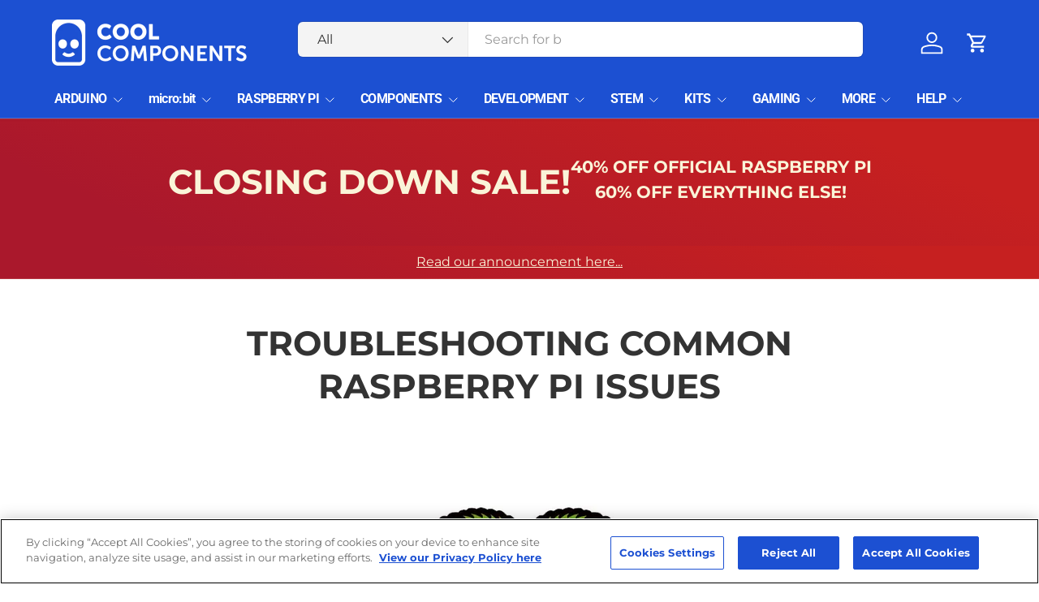

--- FILE ---
content_type: application/x-javascript
request_url: https://cdn-ukwest.onetrust.com/consent/df9b2ca4-4f7c-4f6a-89fe-e538078fddc4/e8017288-c047-49dd-84c6-8faade27e785/en.json
body_size: 10069
content:
{"DomainData":{"pclifeSpanYr":"Year","pclifeSpanYrs":"Years","pclifeSpanSecs":"A few seconds","pclifeSpanWk":"Week","pclifeSpanWks":"Weeks","pccloseButtonType":"Icon","pccontinueWithoutAcceptText":"Continue without Accepting","cctId":"df9b2ca4-4f7c-4f6a-89fe-e538078fddc4","MainText":"Privacy Preference Center","MainInfoText":"When you visit any website, it may store or retrieve information on your browser, mostly in the form of cookies. This information might be about you, your preferences or your device and is mostly used to make the site work as you expect it to. The information does not usually directly identify you, but it can give you a more personalized web experience. Because we respect your right to privacy, you can choose not to allow some types of cookies. Click on the different category headings to find out more and change our default settings. However, blocking some types of cookies may impact your experience of the site and the services we are able to offer.","AboutText":"More information","AboutCookiesText":"Your Privacy","ConfirmText":"Allow All","AllowAllText":"Save Settings","CookiesUsedText":"Cookies used","AboutLink":"https://cookiepedia.co.uk/giving-consent-to-cookies","HideToolbarCookieList":true,"ActiveText":"Active","AlwaysActiveText":"Always Active","AlertNoticeText":"By clicking “Accept All Cookies”, you agree to the storing of cookies on your device to enhance site navigation, analyze site usage, and assist in our marketing efforts. <a href=https://coolcomponents.co.uk/pages/privacy-policy>View our Privacy Policy here</a>","AlertCloseText":"Close","AlertMoreInfoText":"Cookies Settings","CookieSettingButtonText":"Cookies Settings","AlertAllowCookiesText":"Accept All Cookies","CloseShouldAcceptAllCookies":false,"LastReconsentDate":null,"BannerTitle":"","ForceConsent":false,"BannerPushesDownPage":false,"InactiveText":"Inactive","CookiesText":"Cookies","CategoriesText":"Cookie Subgroup","IsLifespanEnabled":false,"LifespanText":"Lifespan","VendorLevelOptOut":false,"HasScriptArchive":false,"BannerPosition":"bottom","PreferenceCenterPosition":"default","PreferenceCenterConfirmText":"Confirm My Choices","VendorListText":"List of IAB Vendors","ThirdPartyCookieListText":"Cookies Details","PreferenceCenterManagePreferencesText":" Manage Consent Preferences","PreferenceCenterMoreInfoScreenReader":"Opens in a new Tab","CookieListTitle":"Cookie List","CookieListDescription":"A cookie is a small piece of data (text file) that a website – when visited by a user – asks your browser to store on your device in order to remember information about you, such as your language preference or login information. Those cookies are set by us and called first-party cookies. We also use third-party cookies – which are cookies from a domain different than the domain of the website you are visiting – for our advertising and marketing efforts. More specifically, we use cookies and other tracking technologies for the following purposes:","Groups":[{"ShowInPopup":true,"ShowInPopupNonIAB":true,"Order":"1","OptanonGroupId":"C0001","Parent":"","ShowSubgroup":true,"ShowSubGroupDescription":true,"ShowSubgroupToggle":false,"GroupDescription":"These cookies are necessary for the website to function and cannot be switched off in our systems. They are usually only set in response to actions made by you which amount to a request for services, such as setting your privacy preferences, logging in or filling in forms. You can set your browser to block or alert you about these cookies, but some parts of the site will not then work. These cookies do not store any personally identifiable information.","GroupDescriptionOTT":"These cookies are necessary for the website to function and cannot be switched off in our systems. They are usually only set in response to actions made by you which amount to a request for services, such as setting your privacy preferences, logging in or filling in forms. You can set your browser to block or alert you about these cookies, but some parts of the site will not then work. These cookies do not store any personally identifiable information.","GroupNameMobile":"Strictly Necessary Cookies","GroupNameOTT":"Strictly Necessary Cookies","GroupName":"Strictly Necessary Cookies","IsIabPurpose":false,"GeneralVendorsIds":[],"FirstPartyCookies":[{"thirdPartyDescription":null,"patternKey":null,"thirdPartyKey":"","firstPartyKey":"CookieOptanonConsent","id":"3126b0ed-244b-469d-9417-8cac565d2b3d","Name":"OptanonConsent","Host":"coolcomponents.co.uk","IsSession":false,"Length":"364","description":"This cookie is set by the cookie compliance solution from OneTrust. It stores information about the categories of cookies the site uses and whether visitors have given or withdrawn consent for the use of each category. This enables site owners to prevent cookies in each category from being set in the users browser, when consent is not given. The cookie has a normal lifespan of one year, so that returning visitors to the site will have their preferences remembered. It contains no information that can identify the site visitor.","DurationType":1,"category":null,"isThirdParty":false},{"thirdPartyDescription":"Common cookie name could have a number of different origins.  Where this is first party and a session cookie, its most likely to do with checking to see if the browser is set to block or allow cookies.","patternKey":"cookietest","thirdPartyKey":"Pattern|cookietest","firstPartyKey":"Cookiecookietest,Pattern|cookietest","id":"76f4b56a-fae5-47ab-aba9-1849027df259","Name":"cookietest","Host":"coolcomponents.co.uk","IsSession":true,"Length":"0","description":"Common cookie name could have a number of different origins.  Where this is first party and a session cookie, its most likely to do with checking to see if the browser is set to block or allow cookies.Common cookie name could have a number of different origins.  Where this is first party and a session cookie, its most likely to do with checking to see if the browser is set to block or allow cookies.","DurationType":1,"category":null,"isThirdParty":false},{"thirdPartyDescription":null,"patternKey":null,"thirdPartyKey":"","firstPartyKey":null,"id":"570ed847-1d39-4ec2-8e91-c460098946ea","Name":"_shopify_m","Host":"coolcomponents.co.uk","IsSession":false,"Length":"365","description":"Used for managing customer privacy settings.","DurationType":1,"category":null,"isThirdParty":false},{"thirdPartyDescription":null,"patternKey":null,"thirdPartyKey":"","firstPartyKey":null,"id":"892c4d7c-579d-4451-86a6-9d8ccc27855d","Name":"cart_currency","Host":"coolcomponents.co.uk","IsSession":false,"Length":"13","description":"Used in connection with shopping cart.","DurationType":1,"category":null,"isThirdParty":false},{"thirdPartyDescription":null,"patternKey":null,"thirdPartyKey":"","firstPartyKey":"","id":"59f53150-628a-4a79-949a-b8d4b27ee4bd","Name":"checkout","Host":"coolcomponents.co.uk","IsSession":false,"Length":"21","description":"Used in connection with checkout.","DurationType":1,"category":null,"isThirdParty":false},{"thirdPartyDescription":null,"patternKey":null,"thirdPartyKey":"","firstPartyKey":"Cookie_orig_referrer","id":"2085cf46-af20-467b-bb8c-c71255166f2f","Name":"_orig_referrer","Host":"coolcomponents.co.uk","IsSession":true,"Length":"0","description":"This cookie is generally provided by Shopify and is used in connection with a shopping part.\n","DurationType":1,"category":null,"isThirdParty":false},{"thirdPartyDescription":null,"patternKey":null,"thirdPartyKey":"","firstPartyKey":"Cookiesecure_customer_sig","id":"cc85c5ff-772a-4af0-b84f-5221e8dee26b","Name":"secure_customer_sig","Host":"coolcomponents.co.uk","IsSession":false,"Length":"364","description":"This cookie is generally provided by Shopify and is used in connection with a customer login.\n","DurationType":1,"category":null,"isThirdParty":false},{"thirdPartyDescription":null,"patternKey":null,"thirdPartyKey":"","firstPartyKey":null,"id":"45b54b09-2a2f-40d0-a8dc-6432a92ddc5b","Name":"_tracking_consent","Host":"coolcomponents.co.uk","IsSession":false,"Length":"365","description":"Tracking preferences.","DurationType":1,"category":null,"isThirdParty":false},{"thirdPartyDescription":null,"patternKey":null,"thirdPartyKey":"","firstPartyKey":"CookieOptanonAlertBoxClosed","id":"7b3d6cf0-3562-45d5-9ba7-9f3f759e4d47","Name":"OptanonAlertBoxClosed","Host":"coolcomponents.co.uk","IsSession":false,"Length":"364","description":"This cookie is set by websites using certain versions of the cookie law compliance solution from OneTrust.  It is set after visitors have seen a cookie information notice and in some cases only when they actively close the notice down.  It enables the website not to show the message more than once to a user.  The cookie has a one year lifespan and contains no personal information.","DurationType":1,"category":null,"isThirdParty":false},{"thirdPartyDescription":null,"patternKey":null,"thirdPartyKey":"","firstPartyKey":null,"id":"589cda04-fb7a-45e8-b593-f16073eac153","Name":"shopify_pay_redirect","Host":"coolcomponents.co.uk","IsSession":false,"Length":"0","description":"Used in connection with checkout.","DurationType":1,"category":null,"isThirdParty":false},{"thirdPartyDescription":null,"patternKey":null,"thirdPartyKey":"","firstPartyKey":null,"id":"f91b752c-a4b2-46ed-9405-e139ec082816","Name":"_shopify_tw","Host":"coolcomponents.co.uk","IsSession":false,"Length":"14","description":"Used for managing customer privacy settings.","DurationType":1,"category":null,"isThirdParty":false},{"thirdPartyDescription":null,"patternKey":null,"thirdPartyKey":"","firstPartyKey":null,"id":"c80149f3-3f84-4d88-adee-e31379b8ad84","Name":"_shopify_tm","Host":"coolcomponents.co.uk","IsSession":false,"Length":"0","description":"Used for managing customer privacy settings.","DurationType":1,"category":null,"isThirdParty":false},{"thirdPartyDescription":null,"patternKey":null,"thirdPartyKey":"","firstPartyKey":"Cookie_secure_session_id","id":"22a3e0d6-e25e-457f-85b1-81bfc5258dea","Name":"_secure_session_id","Host":"coolcomponents.co.uk","IsSession":false,"Length":"0","description":"This cookie is generally provided by Shopify and is used in connection with navigation through a storefront.\n","DurationType":1,"category":null,"isThirdParty":false},{"thirdPartyDescription":null,"patternKey":null,"thirdPartyKey":"","firstPartyKey":null,"id":"90685331-c116-46cc-97b4-2fb1a67e185f","Name":"__olAlertsForShop","Host":"coolcomponents.co.uk","IsSession":true,"Length":"0","description":"Tracks alert data for notifying users of store updates.","DurationType":1,"category":null,"isThirdParty":false},{"thirdPartyDescription":null,"patternKey":null,"thirdPartyKey":"","firstPartyKey":"Cookiecart_sig","id":"ed4cb8a9-37a6-453b-b8a0-0576d580bba1","Name":"cart_sig","Host":"coolcomponents.co.uk","IsSession":false,"Length":"13","description":"This cookie is generally provided by Shopify and is used in connection with checkout.\n","DurationType":1,"category":null,"isThirdParty":false}],"Hosts":[{"HostName":"cdn.shopify.com","DisplayName":"cdn.shopify.com","HostId":"H2","Description":"","PrivacyPolicy":"","Cookies":[{"thirdPartyDescription":"Tracks alert data for notifying users of store updates.","patternKey":null,"thirdPartyKey":"","firstPartyKey":null,"id":"8389e9e1-8dbb-4a7a-83a3-f9d3c2410fac","Name":"__olAlertsForShop","Host":"cdn.shopify.com","IsSession":true,"Length":"0","description":"Tracks alert data for notifying users of store updates.","DurationType":1,"category":null,"isThirdParty":false},{"thirdPartyDescription":"Strictly Necessary Cookies","patternKey":null,"thirdPartyKey":"","firstPartyKey":null,"id":"e5b3bf99-1d55-4ea8-a569-420f0c012252","Name":"shopify_pay_redirect","Host":"cdn.shopify.com","IsSession":false,"Length":"0","description":"Strictly Necessary Cookies","DurationType":1,"category":null,"isThirdParty":false},{"thirdPartyDescription":"Common cookie name could have a number of different origins.  Where this is first party and a session cookie, its most likely to do with checking to see if the browser is set to block or allow cookies.","patternKey":"cookietest","thirdPartyKey":"Pattern|cookietest","firstPartyKey":"Cookiecookietest,Pattern|cookietest","id":"57e18453-3266-4319-9dfb-559ccb45e848","Name":"cookietest","Host":"cdn.shopify.com","IsSession":true,"Length":"0","description":"Common cookie name could have a number of different origins.  Where this is first party and a session cookie, its most likely to do with checking to see if the browser is set to block or allow cookies.","DurationType":1,"category":null,"isThirdParty":false}]},{"HostName":"ajax.googleapis.com","DisplayName":"ajax.googleapis.com","HostId":"H5","Description":"","PrivacyPolicy":"","Cookies":[{"thirdPartyDescription":"Session cookie provided by Google","patternKey":null,"thirdPartyKey":"","firstPartyKey":null,"id":"d7be853e-132e-4a15-a64b-e2a9e4d9e8c7","Name":"__olAlertsForShop","Host":"ajax.googleapis.com","IsSession":true,"Length":"0","description":"Session cookie provided by Google","DurationType":1,"category":null,"isThirdParty":false}]}],"PurposeId":"5C8D1732-E302-4087-A170-C54EDBFA353E","CustomGroupId":"C0001","GroupId":"82f2811f-3c47-4f58-832d-6c157e490988","Status":"always active","IsDntEnabled":false,"Type":"COOKIE","DescriptionLegal":"","HasLegIntOptOut":false,"HasConsentOptOut":true,"IsGpcEnabled":false},{"ShowInPopup":true,"ShowInPopupNonIAB":true,"Order":"2","OptanonGroupId":"C0002","Parent":"","ShowSubgroup":true,"ShowSubGroupDescription":true,"ShowSubgroupToggle":false,"GroupDescription":"These cookies allow us to count visits and traffic sources so we can measure and improve the performance of our site. They help us to know which pages are the most and least popular and see how visitors move around the site. All information these cookies collect is aggregated and therefore anonymous. If you do not allow these cookies we will not know when you have visited our site, and will not be able to monitor its performance.","GroupDescriptionOTT":"These cookies allow us to count visits and traffic sources so we can measure and improve the performance of our site. They help us to know which pages are the most and least popular and see how visitors move around the site. All information these cookies collect is aggregated and therefore anonymous. If you do not allow these cookies we will not know when you have visited our site, and will not be able to monitor its performance.","GroupNameMobile":"Performance Cookies","GroupNameOTT":"Performance Cookies","GroupName":"Performance Cookies","IsIabPurpose":false,"GeneralVendorsIds":[],"FirstPartyCookies":[{"thirdPartyDescription":null,"patternKey":null,"thirdPartyKey":"","firstPartyKey":"Cookie_y","id":"e6fbade0-5ab1-484c-be59-63f841334582","Name":"_y","Host":"coolcomponents.co.uk","IsSession":true,"Length":"0","description":"This cookie is associated with Shopify's analytics suite.\n","DurationType":1,"category":null,"isThirdParty":false},{"thirdPartyDescription":null,"patternKey":null,"thirdPartyKey":"","firstPartyKey":"Cookie_s","id":"e4d3a575-6377-46a6-9a9a-292e97e3293b","Name":"_s","Host":"coolcomponents.co.uk","IsSession":true,"Length":"0","description":"This cookie is associated with Shopify's analytics suite.\n","DurationType":1,"category":null,"isThirdParty":false},{"thirdPartyDescription":null,"patternKey":null,"thirdPartyKey":"","firstPartyKey":null,"id":"67bc5fc1-1d46-448e-a6d5-3045a59c0032","Name":"_shopify_evids","Host":"coolcomponents.co.uk","IsSession":true,"Length":"0","description":"Shopify analytics.","DurationType":1,"category":null,"isThirdParty":false},{"thirdPartyDescription":null,"patternKey":null,"thirdPartyKey":"","firstPartyKey":null,"id":"12ccba79-1354-40bc-9cdc-57d43a1a3c3d","Name":"_shopify_d","Host":"coolcomponents.co.uk","IsSession":true,"Length":"0","description":"Shopify analytics.","DurationType":1,"category":null,"isThirdParty":false},{"thirdPartyDescription":null,"patternKey":null,"thirdPartyKey":"","firstPartyKey":"Cookie_shopify_y","id":"1d10bfa9-3168-41fd-bb23-de711c33ab4b","Name":"_shopify_y","Host":"coolcomponents.co.uk","IsSession":true,"Length":"0","description":"This cookie is associated with Shopify's analytics suite.\n","DurationType":1,"category":null,"isThirdParty":false},{"thirdPartyDescription":null,"patternKey":null,"thirdPartyKey":"","firstPartyKey":"Cookie_shopify_sa_p","id":"7cf7063f-c8c2-4914-a8b9-304fd404bdc6","Name":"_shopify_sa_p","Host":"coolcomponents.co.uk","IsSession":true,"Length":"0","description":"This cookie is associated with Shopify's analytics suite concerning marketing and referrals.\n","DurationType":1,"category":null,"isThirdParty":false},{"thirdPartyDescription":null,"patternKey":null,"thirdPartyKey":"","firstPartyKey":"Cookie_shopify_sa_t","id":"88328942-a1e7-4332-95f8-7a79317aeab1","Name":"_shopify_sa_t","Host":"coolcomponents.co.uk","IsSession":true,"Length":"0","description":"This cookie is associated with Shopify's analytics suite concerning marketing and referrals.\n","DurationType":1,"category":null,"isThirdParty":false},{"thirdPartyDescription":null,"patternKey":null,"thirdPartyKey":"","firstPartyKey":"Cookie_shopify_s","id":"5aea9100-8d80-4483-a405-76382a791f41","Name":"_shopify_s","Host":"coolcomponents.co.uk","IsSession":true,"Length":"0","description":"This cookie is associated with Shopify's analytics suite.\n","DurationType":1,"category":null,"isThirdParty":false},{"thirdPartyDescription":null,"patternKey":null,"thirdPartyKey":"","firstPartyKey":null,"id":"16758b60-466b-4a0e-a4b2-57db8cd97eb3","Name":"soundest-views","Host":"coolcomponents.co.uk","IsSession":true,"Length":"0","description":"This cookie is used to count number of pageview in a session.","DurationType":1,"category":null,"isThirdParty":false},{"thirdPartyDescription":null,"patternKey":null,"thirdPartyKey":"","firstPartyKey":"Cookie_landing_page","id":"22c3ba32-574d-415a-9914-b817f6eea453","Name":"_landing_page","Host":"coolcomponents.co.uk","IsSession":true,"Length":"0","description":"This cookie is used to track, report, and analyze on landing pages.\n","DurationType":1,"category":null,"isThirdParty":false}],"Hosts":[{"HostName":"cdn.shopify.com","DisplayName":"cdn.shopify.com","HostId":"H2","Description":"","PrivacyPolicy":"","Cookies":[{"thirdPartyDescription":"Shopify analytics.","patternKey":null,"thirdPartyKey":"","firstPartyKey":null,"id":"d38c0671-146a-4ae3-ac8b-befd86e8797d","Name":"_shopify_evids","Host":"cdn.shopify.com","IsSession":true,"Length":"0","description":"Shopify analytics.","DurationType":1,"category":null,"isThirdParty":false}]}],"PurposeId":"7B7BF527-408B-40FE-B166-E94C00B11EFA","CustomGroupId":"C0002","GroupId":"01bf4e71-a270-438a-8127-fc29214f1558","Status":"inactive","IsDntEnabled":false,"Type":"COOKIE","DescriptionLegal":"","HasLegIntOptOut":false,"HasConsentOptOut":true,"IsGpcEnabled":false},{"ShowInPopup":true,"ShowInPopupNonIAB":true,"Order":"3","OptanonGroupId":"C0003","Parent":"","ShowSubgroup":true,"ShowSubGroupDescription":true,"ShowSubgroupToggle":false,"GroupDescription":"These cookies enable the website to provide enhanced functionality and personalisation. They may be set by us or by third party providers whose services we have added to our pages. If you do not allow these cookies then some or all of these services may not function properly.","GroupDescriptionOTT":"These cookies enable the website to provide enhanced functionality and personalisation. They may be set by us or by third party providers whose services we have added to our pages. If you do not allow these cookies then some or all of these services may not function properly.","GroupNameMobile":"Functional Cookies","GroupNameOTT":"Functional Cookies","GroupName":"Functional Cookies","IsIabPurpose":false,"GeneralVendorsIds":[],"FirstPartyCookies":[{"thirdPartyDescription":null,"patternKey":null,"thirdPartyKey":"","firstPartyKey":"Cookielocalization","id":"64ea29b1-9938-4e66-bd82-656772019b0d","Name":"localization","Host":"coolcomponents.co.uk","IsSession":false,"Length":"13","description":"These cookies are set on pages with the Flickr widget.\n","DurationType":1,"category":null,"isThirdParty":false}],"Hosts":[{"HostName":"skedda.com","DisplayName":"skedda.com","HostId":"H3","Description":"","PrivacyPolicy":"","Cookies":[{"thirdPartyDescription":null,"patternKey":null,"thirdPartyKey":"","firstPartyKey":null,"id":"239a695a-d984-4fdd-b177-19c07eb2f105","Name":"X-Skedda-RequestVerificationCookie","Host":"skedda.com","IsSession":true,"Length":"0","description":"Used by the room booking system we use.","DurationType":1,"category":null,"isThirdParty":false}]}],"PurposeId":"03929EEE-287A-43AE-B702-6938C9178C02","CustomGroupId":"C0003","GroupId":"0696288c-64ae-4323-a710-f8ab7cac9ba4","Status":"inactive","IsDntEnabled":false,"Type":"COOKIE","DescriptionLegal":"","HasLegIntOptOut":false,"HasConsentOptOut":true,"IsGpcEnabled":false},{"ShowInPopup":true,"ShowInPopupNonIAB":true,"Order":"4","OptanonGroupId":"C0004","Parent":"","ShowSubgroup":true,"ShowSubGroupDescription":true,"ShowSubgroupToggle":false,"GroupDescription":"These cookies may be set through our site by our advertising partners. They may be used by those companies to build a profile of your interests and show you relevant adverts on other sites. They do not store directly personal information, but are based on uniquely identifying your browser and internet device. If you do not allow these cookies, you will experience less targeted advertising.","GroupDescriptionOTT":"These cookies may be set through our site by our advertising partners. They may be used by those companies to build a profile of your interests and show you relevant adverts on other sites. They do not store directly personal information, but are based on uniquely identifying your browser and internet device. If you do not allow these cookies, you will experience less targeted advertising.","GroupNameMobile":"Targeting Cookies","GroupNameOTT":"Targeting Cookies","GroupName":"Targeting Cookies","IsIabPurpose":false,"GeneralVendorsIds":[],"FirstPartyCookies":[{"thirdPartyDescription":null,"patternKey":null,"thirdPartyKey":"","firstPartyKey":null,"id":"0011af08-e9f9-425a-beb7-286a60f9cf59","Name":"omnisendSessionID","Host":"coolcomponents.co.uk","IsSession":false,"Length":"0","description":"This cookie is used to identify a session of an anonymous contact or a contact.","DurationType":1,"category":null,"isThirdParty":false},{"thirdPartyDescription":null,"patternKey":null,"thirdPartyKey":"","firstPartyKey":null,"id":"2582177c-8468-4869-9ca4-9654e76ee8fc","Name":"soundestID","Host":"coolcomponents.co.uk","IsSession":true,"Length":"0","description":"This cookie is used to identify an anonymous contact.","DurationType":1,"category":null,"isThirdParty":false},{"thirdPartyDescription":null,"patternKey":null,"thirdPartyKey":"","firstPartyKey":null,"id":"4129181f-4657-4c73-89dd-b93e09d6db3e","Name":"omnisendAnonymousID","Host":"coolcomponents.co.uk","IsSession":false,"Length":"365","description":"This cookie is used to identify an anonymous contact.","DurationType":1,"category":null,"isThirdParty":false}],"Hosts":[],"PurposeId":"17BF8092-9FEB-4208-AB58-F85EDB63438C","CustomGroupId":"C0004","GroupId":"2039032f-00a2-46af-9e39-fff7a3f56dfa","Status":"inactive","IsDntEnabled":true,"Type":"COOKIE","DescriptionLegal":"","HasLegIntOptOut":false,"HasConsentOptOut":true,"IsGpcEnabled":true},{"ShowInPopup":true,"ShowInPopupNonIAB":true,"Order":"5","OptanonGroupId":"C0005","Parent":"","ShowSubgroup":true,"ShowSubGroupDescription":true,"ShowSubgroupToggle":false,"GroupDescription":"These cookies are set by a range of social media services that we have added to the site to enable you to share our content with your friends and networks. They are capable of tracking your browser across other sites and building up a profile of your interests. This may impact the content and messages you see on other websites you visit. If you do not allow these cookies you may not be able to use or see these sharing tools.","GroupDescriptionOTT":"These cookies are set by a range of social media services that we have added to the site to enable you to share our content with your friends and networks. They are capable of tracking your browser across other sites and building up a profile of your interests. This may impact the content and messages you see on other websites you visit. If you do not allow these cookies you may not be able to use or see these sharing tools.","GroupNameMobile":"Social Media Cookies","GroupNameOTT":"Social Media Cookies","GroupName":"Social Media Cookies","IsIabPurpose":false,"GeneralVendorsIds":[],"FirstPartyCookies":[],"Hosts":[],"PurposeId":"A2718ED6-827D-4EB9-82C1-F4640B308F8D","CustomGroupId":"C0005","GroupId":"1059eacc-2575-44c8-a43b-2684b3199bec","Status":"inactive","IsDntEnabled":false,"Type":"COOKIE","DescriptionLegal":"","HasLegIntOptOut":false,"HasConsentOptOut":true,"IsGpcEnabled":false}],"Language":{"Culture":"en"},"ShowPreferenceCenterCloseButton":true,"FooterDescriptionText":"","CustomJs":"","LifespanTypeText":"Session","LifespanDurationText":"","CloseText":"Close","BannerCloseButtonText":"Close","AddLinksToCookiepedia":false,"showBannerCloseButton":false,"AlertLayout":"bottom","IsDntEnable":false,"ShowAlertNotice":true,"IsConsentLoggingEnabled":true,"IsIabEnabled":false,"IsIabThirdPartyCookieEnabled":false,"ScrollCloseBanner":false,"OnClickCloseBanner":false,"NextPageCloseBanner":false,"AcceptAllCookies":false,"ConsentModel":"opt-in","VendorConsentModel":"opt-out","Vendors":[],"OverriddenVendors":null,"OverridenGoogleVendors":null,"publisher":{"restrictions":{}},"ScrollAcceptAllCookies":false,"OnClickAcceptAllCookies":false,"NextPageAcceptAllCookies":false,"CookieListEnabled":false,"Flat":true,"FloatingFlat":false,"FloatingRoundedCorner":false,"FloatingRoundedIcon":false,"FloatingRounded":false,"CenterRounded":false,"Center":true,"Panel":false,"Popup":false,"List":false,"Tab":false,"ChoicesBanner":false,"NoBanner":false,"BannerIABPartnersLink":"","BannerPurposeTitle":"","BannerPurposeDescription":"","BannerFeatureTitle":"","BannerFeatureDescription":"","BannerInformationTitle":"","BannerInformationDescription":"","BannerShowRejectAllButton":true,"BannerRejectAllButtonText":"Reject All","PCenterShowRejectAllButton":true,"PCenterRejectAllButtonText":"Reject All","BannerSettingsButtonDisplayLink":false,"BannerDPDTitle":null,"BannerDPDDescription":null,"BannerDPDDescriptionFormat":null,"PCFirstPartyCookieListText":"First Party Cookies","PCViewCookiesText":"View Cookies","PCenterBackText":"Back","PCenterVendorsListText":"Vendors List","PCenterViewPrivacyPolicyText":"View Privacy Policy","PCenterClearFiltersText":"Clear Filters","PCenterApplyFiltersText":"Apply","PCenterAllowAllConsentText":"Allow All Consent","PCenterCookiesListText":"Cookie List","PCenterCancelFiltersText":"Cancel","PCenterEnableAccordion":true,"IabType":"","AdvancedAnalyticsCategory":"C0002","PCGrpDescType":null,"PCGrpDescLinkPosition":null,"PCVendorFullLegalText":null,"LegIntSettings":null,"PCAccordionStyle":"Plusminus","PCShowConsentLabels":false,"PCActiveText":"Active","PCInactiveText":"Inactive","BannerAdditionalDescription":"","BannerAdditionalDescPlacement":"AfterDescription","PCenterSelectAllVendorsText":"Select All Vendors","PCenterFilterText":"Filter","ReconsentFrequencyDays":365,"UseGoogleVendors":false,"PCIABVendorsText":"IAB Vendors","PCGoogleVendorsText":"Google Vendors","PCTemplateUpgrade":true,"PCShowPersistentCookiesHoverButton":true,"GlobalRestrictionEnabled":false,"GlobalRestrictions":{},"PCenterUseGeneralVendorsToggle":false,"PCenterGeneralVendorsText":"Other Vendors","PCenterAllowVendorOptout":true,"PCenterGeneralVendorThirdPartyCookiesText":"View Vendor Details","GeneralVendors":[],"BannerNonIABVendorListText":"","PCenterVendorListLifespan":"Lifespan","PCenterVendorListDisclosure":"Device Storage Disclosure","PCenterVendorListNonCookieUsage":"This vendor utilizes other methods of storage or accessing information in addition to cookies.","PCenterVendorListDescText":"","PCenterVendorListStorageIdentifier":"Identifier","PCenterVendorListStorageType":"Type","PCenterVendorListStoragePurposes":"Purposes","PCenterVendorListStorageDomain":"Domain","PCenterVendorListLifespanDay":"Day","PCenterVendorListLifespanDays":"Days","PCenterVendorListLifespanMonth":"Month","PCenterVendorListLifespanMonths":"Months","PCLifeSpanYr":"Year","PCLifeSpanYrs":"Years","PCLifeSpanSecs":"A few seconds","PCLifeSpanWk":"Week","PCLifeSpanWks":"Weeks","PCCookiePolicyText":"View Privacy Policy","BShowSaveBtn":true,"BSaveBtnText":"Save Choices","CookieFirstPartyText":"First Party","CookieThirdPartyText":"Third Party","PCCookiePolicyLinkScreenReader":"More information about your privacy, opens in a new tab","PCLogoScreenReader":"Company Logo","PublisherCC":"UK","BCloseButtonType":"Icon","BContinueText":"Continue without Accepting","PCCloseButtonType":"Icon","PCContinueText":"Continue without Accepting","BannerFocus":true,"BannerRelativeFontSizesToggle":false,"PCAllowToggleLbl":"Allow","GCEnable":false,"GCAnalyticsStorage":"C0002","GCAdStorage":"C0004","GCRedactEnable":false,"GCWaitTime":0,"GCFunctionalityStorage":"DNAC","GCPersonalizationStorage":"DNAC","GCSecurityStorage":"DNAC","PCGeneralVendorsPolicyText":"View Privacy Policy","PCOpensCookiesDetailsAlert":"Cookie Details button opens Cookie List menu","PCOpensVendorDetailsAlert":"IAB Vendor Details button opens Vendor List menu","AriaOpenPreferences":"Open Preferences","AriaClosePreferences":"Close Preferences","AriaPrivacy":"Privacy","BCookiePolicyLinkScreenReader":"More information about your privacy","BNoCursorFocus":false,"BShowPolicyLink":true,"PCenterVendorListSearch":"Search…","PCenterCookieListSearch":"Search…","PCenterLegitInterestText":"Legitimate Interest","PCenterLegIntColumnHeader":"Legitimate Interest","PCenterConsentText":"Consent","PCenterVendorListFilterAria":"Filter Icon","PCenterCookieListFilterAria":"Filter Icon","BInitialFocus":true,"BInitialFocusLinkAndButton":false,"NewVendorsInactiveEnabled":false,"PCenterFilterAppliedAria":"Applied","PCenterFilterClearedAria":"Filters Cleared","PCenterVendorListScreenReader":"Vendor Details button opens Vendor List menu","PCenterCookieSearchAriaLabel":"Cookie list search","PCenterVendorSearchAriaLabel":"Vendor list search","PCenterVendorListTitle":null},"CommonData":{"pcenterContinueWoAcceptLinkColor":"#696969","IabThirdPartyCookieUrl":"cookies.onetrust.mgr.consensu.org","OptanonHideAcceptButton":"","OptanonStyle":"modern","OptanonStaticContentLocation":"","BannerCustomCSS":"","PCCustomCSS":"","PcTextColor":"#696969","PcButtonColor":"#1c50d2","PcButtonTextColor":"#FFFFFF","PcBackgroundColor":"#FFFFFF","PcMenuColor":"#F4F4F4","PcMenuHighLightColor":"#FFFFFF","PcAccordionBackgroundColor":"#E9E9E9","PCenterExpandToViewText":"","PcEnableToggles":false,"PcLinksTextColor":"#1c50d2","TextColor":"#696969","ButtonColor":"#1c50d2","BannerMPButtonColor":"#FFFFFF","BannerMPButtonTextColor":"#1c50d2","ButtonTextColor":"#FFFFFF","BackgroundColor":"#FFFFFF","BannerLinksTextColor":"#1c50d2","BannerAccordionBackgroundColor":"#E9E9E9","CookiePersistentLogo":"https://cookiesuksouth.blob.core.windows.net/logos/static/ot_guard_logo.svg","OptanonLogo":"https://cdn-ukwest.onetrust.com/logos/static/ot_logo.png","OneTrustFooterLogo":"https://cdn-ukwest.onetrust.com/logos/static/poweredBy_ot_logo.svg","OptanonCookieDomain":"coolcomponents.co.uk","OptanonGroupIdPerformanceCookies":"C0002","OptanonGroupIdFunctionalityCookies":"C0003","OptanonGroupIdTargetingCookies":"C0004","OptanonGroupIdSocialCookies":"C0005","ShowSubGroupCookies":false,"LegacyBannerLayout":"default_flat_bottom_two_button_black","OptanonHideCookieSettingButton":"","UseRTL":false,"ShowBannerAcceptButton":true,"ShowBannerCookieSettings":true,"ShowCookieList":false,"PCShowCookieHost":true,"PCShowCookieDuration":true,"PCShowCookieType":true,"PCShowCookieCategory":true,"PCShowCookieDescription":true,"AllowHostOptOut":false,"CookieListTitleColor":"#696969","CookieListGroupNameColor":"#696969","CookieListTableHeaderColor":"#696969","CookieListTableHeaderBackgroundColor":"#F8F8F8","CookiesV2NewCookiePolicy":true,"CookieListPrimaryColor":"#696969","CookieListCustomCss":"","ConsentIntegration":{"ConsentApi":"https://privacyportal-uk.onetrust.com/request/v1/consentreceipts","RequestInformation":"eyJhbGciOiJSUzUxMiJ9.[base64].[base64]"},"BConsentPurposesText":"Consent Purposes","BFeaturesText":"Features","BLegitimateInterestPurposesText":"Legitimate Interest Purposes","BSpecialFeaturesText":"Special Features","BSpecialPurposesText":"Special Purposes","BConsentText":"Consent","BLegitInterestText":"Legitimate Interest","IabLegalTextUrl":"https://tcf.cookiepedia.co.uk","PCCListName":"Name","PCCListHost":"Host","PCCListDuration":"Duration","PCCListType":"Type","PCCListCategory":"Category","PCCListDescription":"Description","PCDialogClose":"[`dialog closed`]","PcLegIntButtonColor":"#FFFFFF","PcLegIntButtonTextColor":"#78808E","BCategoryContainerColor":"#F9F9FC","BCategoryStyleColor":"#3860BE","BLineBreakColor":"#E9E9E9","BSaveBtnColor":"#1371C3","BCategoryStyle":"Checkbox","BAnimation":"Slide_In","BContinueColor":"#696969","PCContinueColor":"#696969","PCFooterLogoUrl":"https://www.onetrust.com/products/cookie-consent/","PCFooterCookieProLogoUrl":null,"BFocusBorderColor":"#000000","PCFocusBorderColor":"#000000","TemplateName":"Generic Template","GeoRuleGroupName":"Default Audiences","GeoRuleName":"Global Audience"},"NtfyConfig":{"ShowNtfy":false,"NtfyDuration":5,"ShowCS":true,"CSType":"BUTTON","CSTxt":"Cookie Settings","Sync":{"Title":"Cookie Preferences","TitleAlign":"left","TitleColor":"#696969","Desc":"Syncing...","DescAlign":"left","DescColor":"#696969","BgColor":"#FFFFFF","BdrColor":"#FFFFFF","IconBgColor":"#1276CE","ShowClose":true,"CloseAria":"Close","ShowIcon":true},"Complete":{"Title":"Cookie Preferences","TitleAlign":"left","TitleColor":"#696969","Desc":"Synced","DescAlign":"left","DescColor":"#696969","BgColor":"#FFFFFF","BdrColor":"#FFFFFF","IconBgColor":"#6CC04A","ShowClose":true,"CloseAria":"Close","ShowIcon":true},"CSButton":{"Color":"#FFFFFF","BgColor":"#1276CE","BdrColor":"#1276CE","Align":"center"},"CSLink":{"Color":"#1276CE","Align":"center"}},"OTTData":null,"MobileData":null}